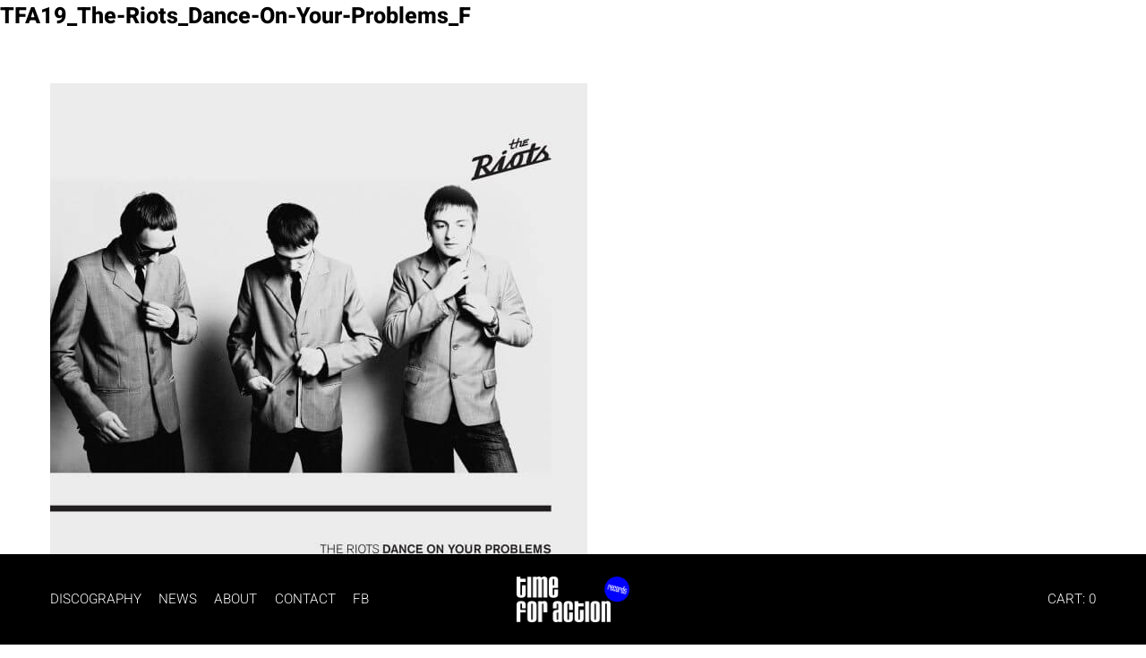

--- FILE ---
content_type: text/css
request_url: https://www.timeforaction.de/wp-content/themes/timeforaction/css/style.css?ver=1.2021.04.19.1
body_size: 3038
content:
/* heebo-100 - latin */
@font-face {
	font-display: swap;
	font-family: 'Heebo';
	font-style: normal;
	font-weight: 100;
	src: url('../fonts/heebo-v21-latin-100.eot'); /* IE9 Compat Modes */
	src: local(''),
       url('../fonts/heebo-v21-latin-100.eot?#iefix') format('embedded-opentype'), /* IE6-IE8 */
       url('../fonts/heebo-v21-latin-100.woff2') format('woff2'), /* Super Modern Browsers */
       url('../fonts/heebo-v21-latin-100.woff') format('woff'), /* Modern Browsers */
       url('../fonts/heebo-v21-latin-100.ttf') format('truetype'), /* Safari, Android, iOS */
       url('../fonts/heebo-v21-latin-100.svg#Heebo') format('svg'); /* Legacy iOS */
}
/* heebo-200 - latin */
@font-face {
	font-display: swap;
	font-family: 'Heebo';
	font-style: normal;
	font-weight: 200;
	src: url('../fonts/heebo-v21-latin-200.eot'); /* IE9 Compat Modes */
	src: local(''),
       url('../fonts/heebo-v21-latin-200.eot?#iefix') format('embedded-opentype'), /* IE6-IE8 */
       url('../fonts/heebo-v21-latin-200.woff2') format('woff2'), /* Super Modern Browsers */
       url('../fonts/heebo-v21-latin-200.woff') format('woff'), /* Modern Browsers */
       url('../fonts/heebo-v21-latin-200.ttf') format('truetype'), /* Safari, Android, iOS */
       url('../fonts/heebo-v21-latin-200.svg#Heebo') format('svg'); /* Legacy iOS */
}
/* heebo-300 - latin */
@font-face {
	font-display: swap;
	font-family: 'Heebo';
	font-style: normal;
	font-weight: 300;
	src: url('../fonts/heebo-v21-latin-300.eot'); /* IE9 Compat Modes */
	src: local(''),
       url('../fonts/heebo-v21-latin-300.eot?#iefix') format('embedded-opentype'), /* IE6-IE8 */
       url('../fonts/heebo-v21-latin-300.woff2') format('woff2'), /* Super Modern Browsers */
       url('../fonts/heebo-v21-latin-300.woff') format('woff'), /* Modern Browsers */
       url('../fonts/heebo-v21-latin-300.ttf') format('truetype'), /* Safari, Android, iOS */
       url('../fonts/heebo-v21-latin-300.svg#Heebo') format('svg'); /* Legacy iOS */
}
/* heebo-regular - latin */
@font-face {
	font-display: swap;
	font-family: 'Heebo';
	font-style: normal;
	font-weight: 400;
	src: url('../fonts/heebo-v21-latin-regular.eot'); /* IE9 Compat Modes */
	src: local(''),
       url('../fonts/heebo-v21-latin-regular.eot?#iefix') format('embedded-opentype'), /* IE6-IE8 */
       url('../fonts/heebo-v21-latin-regular.woff2') format('woff2'), /* Super Modern Browsers */
       url('../fonts/heebo-v21-latin-regular.woff') format('woff'), /* Modern Browsers */
       url('../fonts/heebo-v21-latin-regular.ttf') format('truetype'), /* Safari, Android, iOS */
       url('../fonts/heebo-v21-latin-regular.svg#Heebo') format('svg'); /* Legacy iOS */
}
/* heebo-500 - latin */
@font-face {
	font-display: swap;
  font-family: 'Heebo';
  font-style: normal;
  font-weight: 500;
  src: url('../fonts/heebo-v21-latin-500.eot'); /* IE9 Compat Modes */
  src: local(''),
       url('../fonts/heebo-v21-latin-500.eot?#iefix') format('embedded-opentype'), /* IE6-IE8 */
       url('../fonts/heebo-v21-latin-500.woff2') format('woff2'), /* Super Modern Browsers */
       url('../fonts/heebo-v21-latin-500.woff') format('woff'), /* Modern Browsers */
       url('../fonts/heebo-v21-latin-500.ttf') format('truetype'), /* Safari, Android, iOS */
       url('../fonts/heebo-v21-latin-500.svg#Heebo') format('svg'); /* Legacy iOS */
}
/* heebo-600 - latin */
@font-face {
	font-display: swap;
	font-family: 'Heebo';
	font-style: normal;
	font-weight: 600;
	src: url('../fonts/heebo-v21-latin-600.eot'); /* IE9 Compat Modes */
	src: local(''),
       url('../fonts/heebo-v21-latin-600.eot?#iefix') format('embedded-opentype'), /* IE6-IE8 */
       url('../fonts/heebo-v21-latin-600.woff2') format('woff2'), /* Super Modern Browsers */
       url('../fonts/heebo-v21-latin-600.woff') format('woff'), /* Modern Browsers */
       url('../fonts/heebo-v21-latin-600.ttf') format('truetype'), /* Safari, Android, iOS */
       url('../fonts/heebo-v21-latin-600.svg#Heebo') format('svg'); /* Legacy iOS */
}
/* heebo-700 - latin */
@font-face {
	font-display: swap;
	font-family: 'Heebo';
	font-style: normal;
	font-weight: 700;
	src: url('../fonts/heebo-v21-latin-700.eot'); /* IE9 Compat Modes */
	src: local(''),
       url('../fonts/heebo-v21-latin-700.eot?#iefix') format('embedded-opentype'), /* IE6-IE8 */
       url('../fonts/heebo-v21-latin-700.woff2') format('woff2'), /* Super Modern Browsers */
       url('../fonts/heebo-v21-latin-700.woff') format('woff'), /* Modern Browsers */
       url('../fonts/heebo-v21-latin-700.ttf') format('truetype'), /* Safari, Android, iOS */
       url('../fonts/heebo-v21-latin-700.svg#Heebo') format('svg'); /* Legacy iOS */
}
/* heebo-800 - latin */
@font-face {
	font-display: swap;
	font-family: 'Heebo';
	font-style: normal;
	font-weight: 800;
	src: url('../fonts/heebo-v21-latin-800.eot'); /* IE9 Compat Modes */
	src: local(''),
       url('../fonts/heebo-v21-latin-800.eot?#iefix') format('embedded-opentype'), /* IE6-IE8 */
       url('../fonts/heebo-v21-latin-800.woff2') format('woff2'), /* Super Modern Browsers */
       url('../fonts/heebo-v21-latin-800.woff') format('woff'), /* Modern Browsers */
       url('../fonts/heebo-v21-latin-800.ttf') format('truetype'), /* Safari, Android, iOS */
       url('../fonts/heebo-v21-latin-800.svg#Heebo') format('svg'); /* Legacy iOS */
}
/* heebo-900 - latin */
@font-face {
	font-display: swap;
	font-family: 'Heebo';
	font-style: normal;
	font-weight: 900;
	src: url('../fonts/heebo-v21-latin-900.eot'); /* IE9 Compat Modes */
	src: local(''),
       url('../fonts/heebo-v21-latin-900.eot?#iefix') format('embedded-opentype'), /* IE6-IE8 */
       url('../fonts/heebo-v21-latin-900.woff2') format('woff2'), /* Super Modern Browsers */
       url('../fonts/heebo-v21-latin-900.woff') format('woff'), /* Modern Browsers */
       url('../fonts/heebo-v21-latin-900.ttf') format('truetype'), /* Safari, Android, iOS */
       url('../fonts/heebo-v21-latin-900.svg#Heebo') format('svg'); /* Legacy iOS */
}
html, body{margin:0;padding:0;font-family:'Heebo', sans-serif;color:#000;}
.clearfix{float:none;clear:both;}
h1, h2, h3, h4, h5, h6, p, ul, ol, li{margin:0;padding:0;overflow:hidden;}
h1, h2, h3, h4, h5, h6, p, li{}
h1, h2, h3, h4, h5, h6{font-weight:800;}
p, li{font-weight:300;}
h1:last-child, h2:last-child, h3:last-child, h4:last-child, h5:last-child, h6:last-child, p:last-child, li:last-child, ul:last-child, ol:last-child{padding:0;}
a{transition:all 0.2s ease-in-out 0s;text-decoration:none;cursor:url(../assets/tfa.cur), progress;}
b, strong{font-weight:800;}
.tfa-preloader{display:flex;position:fixed;left:0;right:0;top:0;bottom:0;background-color:rgba(0,0,255,.75);z-index:1000;transition:all 0.2s ease-in-out 0s;}
.mobile-menu{text-align:center;list-style:none;margin:auto;color:#fff;}
.mobile-menu li{font-size:42px;line-height:1.5;}
.mobile-menu li a{color:#fff;text-transform:uppercase;}
.mobile-menu li a:hover{color:#000;}
.tfa-media-files{position:relative;}
.tfa-media-files .file{border:10px solid #0000ff;}
.band-box .tfa-media-files .file{border:10px solid #0000ff;width:100%;}
.tfa-media-files .file img{width:100%;height:auto;display:block;}
.file-link{background:#fff;font-size:42px;line-height:1;padding:10px;}
.file-link a,
.file-link a.visited{color:#0000ff;}
.file-link a:hover{color:#000;}
.band-box .file-link{background:#0000ff;font-size:42px;line-height:1;padding:10px;}
.band-box .file-link a,
.band-box .file-link a.visited{color:#fff; border:10px solid #fff;padding:10px;}
.band-box .file-link a:hover{color:#fff; border:10px solid #fff;padding:10px;}
.page-id-380 #site-content h2, .page-id-380 #site-content p {color: #000;}
@media only screen and (min-width:640px){.tfa-media-files .file{float:left;}
.tfa-media-files .file .file-image{width:auto;}
.tfa-media-files .file .file-embed{width:auto;}
.tfa-media-files .file .file-link{width:auto;}
}
.entry-header{background-size:cover;background-position:center center;}
.entry-header-inner{width:100%;display:flex;align-items:center;}
.entry-content{background-size:cover;background-position:center center;color:#fff;}
.entry-content-inner{width:100%;}
p{font-size:auto;line-height:175%;margin:0;padding:0 0 20px 0;}
.all-records{display:flex;flex-direction:row;flex-wrap:wrap;justify-content:center;}
.all-records-product{transition:all 0.2s ease-in-out 0s;display:inline-block;width:calc(100%/7 - 2em);}
@media only screen and (max-width:1440px){.all-records-product{width:calc(100%/6 - 2em);}
}
@media only screen and (max-width:1280px){.all-records-product{width:calc(100%/5 - 2em);}
}
@media only screen and (max-width:1024px){.all-records-product{width:calc(100%/4 - 2em);}
}
@media only screen and (max-width:768px){.all-records-product{width:calc(100%/3 - 2em);}
}
@media only screen and (max-width:640px){.all-records-product{width:calc(100%/2 - 2em);}
}
@media only screen and (max-width:480px){.all-records-product{width:calc(100% - 2em);}
}
.all-records-product-cover{position:relative;background-position:center center;background-size:cover;overflow:hidden;}
.all-records-product-cover:before{content:"";display:block;padding-top:100%;}
.all-records-product-cover div{position:absolute;left:0;top:0;bottom:0;right:0;display:flex;align-items:center;transition:all 0.2s ease-in-out 0s;color:#fff;opacity:0;}
.all-records-product:hover .all-records-product-cover div{background-color:rgba(0,0,255,.75);opacity:1;text-transform:uppercase;}
.all-records-product-link{text-decoration:none;}
.all-records .price,
.all-records .button{display:none;}
h3.all-records-product-artist,
p.all-records-product-name{color:#fff;margin:0;padding:0;line-height:110%;text-transform:uppercase;}
.header-left p,
.header-left li,
.header-right p,
p.all-records-product-hover{color:#fff;margin:0;padding:0;line-height:120%;}
p.all-records-product-hover{text-align:center;width:100%;}
#header, #footer{background-color:#000;text-transform:uppercase;}
#header{position:fixed;left:0;z-index:999;}
.header-left,
.header-center,
.header-right{display:inline-block;float:left;width:25%;height:100%;}
.header-left{color:#fff !important;}
.header-left p{display:block;}
.header-left ul{margin:0;padding:0;height:100%;display:none;}
.header-left li{margin:0;padding:0 1em 0 0;display:inline-block;height:100%;}
.header-left li:last-child{padding:0;}
.header-left a,
.header-right a{color:#fff;text-decoration:none;cursor:url(../assets/tfa.cur), progress;}
.header-left a:hover,
.header-right a:hover{color:#0000FF;}
.header-center{text-align:center;width:50%;}
.header-center a{display:block;}
.header-right{text-align:right;}
.tfa-logo{width:auto;}
.header-desktop {display:none;}
.header-mobile {display:block;}
video#bgvid {position: absolute;top: 0;left: 0;right: 0;bottom: 0;min-width: 100%;min-height: 100%;max-width: 100%;max-height: 100%;width: auto;height: auto;object-fit: cover;}
@media only screen and (min-width:1025px){
	.header-left,
	.header-right {
		width: 38%;
	}
	.header-center{width:24%;}
	.header-left ul{display:block;}
	.header-desktop {display:block;}
	.header-mobile {display:none;}
	.header-left p{display:none;}
}
#copyright{color:#fff;}
#copyright h2{font-size:16px;line-height:120%;padding:0;margin:0 0 1em 0;}
#copyright p{font-size:14px;line-height:160%;padding:0;margin:0 0 1em 0; max-width: 1000px;}
#copyright p a {color: #fff;}
#copyright p a:hover {
	text-decoration: underline;
}
#copyright h2:first-child{margin:0 0 1em 0;}
#copyright p:last-child{margin:0;}
.copyright-inner{width:100%;}
h1.tfa-claim{line-height:70%;color:#fff;font-weight:800;text-transform:uppercase;margin:0 0 -4px 0;padding:0;}
h1.tfa-claim span{display:inline-block;background-color:#0000FF;margin:0 0 4px 0;padding:0;}
h2.tfa-claim-2{line-height:80%;color:#fff;font-weight:800;text-transform:uppercase;margin:0 0 -4px 0;padding:0;}
h2.tfa-claim-2 span{display:inline-block;background-color:#0000FF;margin:0 0 4px 0;padding:0;}
p.tfa-claim-3{line-height:90%;color:#fff;font-weight:800;margin:4px 0 -4px 0;padding:0;}
p.tfa-claim-3 a{color:inherit;text-decoration:underline;}
p.tfa-claim-3 span{display:inline-block;background-color:#0000FF;margin:0 0 4px 0;padding:2px 0 0 0;}
#site-content h2,
h3.artist{line-height:100%;text-transform:uppercase;padding:0;margin:0;}
#site-content h2{color:#fff;font-weight:800;}
h3.artist{color:#000;font-weight:300;}
h3.artist a{color:#000;text-decoration:none;}
h3.artist a:hover{color:#000DFF;}
.tfa-news-helper:last-child{margin-bottom:0!important;}
.band-box{background-color:#0000FF;color:#fff;}
.band-box h2{}
.band-box p{font-size:42px;line-height:143%;font-weight:800;}
.band-box p a{color:inherit;text-decoration:underline;}
.band-box p a:hover{color:inherit;text-decoration:underline;}
.band-box h2{text-align:left;}
button, html input[type="button"], input[type="reset"], input[type="submit"],
.woocommerce #respond input#submit,
.woocommerce a.button,
.woocommerce button.button,
.woocommerce input.button,
.value > div > input,
.value > div > label{cursor:url(../assets/tfa.cur), progress !important;}
.screen-reader-text{clip:rect(1px, 1px, 1px, 1px);position:absolute !important;height:1px;width:1px;overflow:hidden;word-wrap:normal !important;}
.screen-reader-text:focus{background-color:#f1f1f1;border-radius:3px;box-shadow:0 0 2px 2px rgba(0, 0, 0, 0.6);clip:auto !important;color:#21759b;display:block;font-size:14px;font-size:0.875rem;font-weight:bold;height:auto;left:5px;line-height:normal;padding:15px 23px 14px;text-decoration:none;top:5px;width:auto;z-index:100000;}
#content[tabindex="-1"]:focus{outline:0;}
.kui.sticky.element{position:fixed !important;margin-top:0 !important;top:0 !important;}
.kui.sticky.placeholder{}

.modal {
	position: fixed;
	top: 0;
	right: 0;
	bottom: 0;
	left: 0;
	z-index: 1050;
	display: none;
	overflow: hidden;
	-webkit-overflow-scrolling: touch;
	outline: 0;
	transition:all 0.2s ease-in-out 0s;
	background:rgba(0,0,0,.5);
}
.modal-open .modal {
    overflow-x: hidden;
    overflow-y: auto;
}
.modal-open {
	overflow: hidden;
	position: relative;
}
.modal-inner {
}
.open-menu {
	cursor: url(../assets/tfa.cur), progress;
}
.open-menu:hover {
	color: #0000ff;
}
.tfa-menu .modal-inner {
	position: fixed;
	left: 0;
	right: 0;
	top: 0;
	bottom: 0;
	display: flex;
	background: #0000ff;
}
.tfa-menu {
}
.modal-close {
	position: fixed;
	right: 0;
	top: 0;
	background: #fff;
	cursor: url(../assets/tfa.cur), progress;
	text-align: center; 
	z-index: 1001;
	transition: all 0.2s ease-in-out 0s;
}
.modal-close:hover{
	background: #000;
}
.modal-close i {
	color: #0000ff;
	line-height: 1;
}
.modal-close i:hover {
	color: #fff;
}

--- FILE ---
content_type: text/css
request_url: https://www.timeforaction.de/wp-content/themes/timeforaction/css/tfa-woocommerce.css?ver=1.2021.04.19.1
body_size: 2388
content:
.wcppec-checkout-buttons {
    text-align: left;
}
.woocommerce div.product h1.product_title{line-height:100%;text-transform:uppercase;padding:0;margin:0;color:#000;font-weight:800;}
#site-content .product_meta p,
#site-content .pro-info p{padding:0 0 1em 0;}
#site-content .pro-info p:last-child{padding:0;}
.woocommerce #content{width:100%;}
.woocommerce-main-image{cursor:default;}
.woocommerce-checkout .entry-content{color:#000;}
address{font-style:normal;}
#add_payment_method #payment div.form-row, .woocommerce-cart #payment div.form-row, .woocommerce-checkout #payment div.form-row{padding:1em 0;}
.woocommerce-order-received h2,
h2.order-ty{color:#000 !important;margin-bottom:1em !important;}
section.order-ty{width:100%;background-repeat:no-repeat;background-position:right top;background-size:contain;}
section.order-ty div{margin-bottom:1em;}
.product-quantity{font-weight:inherit;}
#customer_details .col-1,
#customer_details .col-2{margin-bottom:1em;}
@media only screen and (max-width:768px){section.order-ty{background:none !important;}
}
.woocommerce table.shop_table th,
.woocommerce table.shop_table td,
.woocommerce table.shop_table tbody th,
.woocommerce table.shop_table tfoot td,
.woocommerce table.shop_table tfoot th{border-top:1px solid rgba(180,180,180,1);padding:10px 0;vertical-align:top;font-weight:300;}
.woocommerce table.shop_table_responsive tr td::before, .woocommerce-page table.shop_table_responsive tr td::before{font-weight:300;}
.woocommerce table.shop_table_responsive tr.order-total td::before, .woocommerce-page table.shop_table_responsive tr.order-total td::before{font-weight:700;}
.woocommerce table.shop_table{border:none;margin:0;border-radius:0;}
.related{float:none;clear:both;}
.related h2{text-align:center;}
@media only screen and (max-width:640px){.related h2{text-align:left;}
}
.woocommerce .products ul, .woocommerce ul.products{display:flex;flex-direction:row;flex-wrap:wrap;margin:0 -1em;padding:0;justify-content:center;list-style:none;clear:both;}
.woocommerce ul.products li.product, .woocommerce-page ul.products li.product{display:inline-block;width:calc(100%/7 - 40px);padding:0 1em;margin:0:}
.product-box{display:flex;flex-flow:row wrap;margin:0 auto;}
#add_payment_method table.cart img, .woocommerce-cart table.cart img, .woocommerce-checkout table.cart img{width:120px;box-shadow:none;}
.woocommerce div.product form.cart, .woocommerce div.product p.cart{margin-bottom:0;}
.single-product .woocommerce-message{background-color:#f2f2f2;}
.woocommerce-error, .woocommerce-info, .woocommerce-message{border:none;padding:0;margin:0;position:relative;background-color:#fff;color:inherit;}
.woocommerce-error::before, .woocommerce-info::before, .woocommerce-message::before{content:'';display:none;position:absolute;top:inherit;left:1.5em;}
.woocommerce-error::after, .woocommerce-error::before, .woocommerce-info::after, .woocommerce-info::before, .woocommerce-message::after, .woocommerce-message::before{content:' ';display:table;}
.woocommerce div.product{margin:0;}
woocommerce #content div.product div.thumbnails a, .woocommerce div.product div.thumbnails a, .woocommerce-page #content div.product div.thumbnails a, .woocommerce-page div.product div.thumbnails a{float:left;width:105px;}
@media only screen and (max-width:640px){.woocommerce div.product div.images div.thumbnails{display:none;}
}
a.reset_variations{display:none !important;}
.woocommerce div.product form.cart .variations{margin:0;border:0;width:100%;}
.woocommerce div.product form.cart .variations select{width:100%;display:inline-block;margin-right:0;height:4em;}
.woocommerce div.product form.cart .variations select option{font-size:2em;}
.woocommerce div.product form.cart div.quantity{float:none;margin:1em 0;}
.single_variation_wrap{margin-top:1em;}
.woocommerce div.product form.cart .variations td.label{padding:0;}
.woocommerce div.product form.cart .variations td, .woocommerce div.product form.cart .variations th{border:0;vertical-align:top;line-height:auto;}
.woocommerce div.product p.price, .woocommerce div.product span.price{color:#000;font-size:200%;}
.woocommerce div.product form.cart .woocommerce-variation-description p{margin-bottom:0;}
.woocommerce div.product p.stock{font-size:100%;}
.woocommerce div.product .stock{color:#000;}
.woocommerce .label{width:45px;}
.woocommerce #content div.product div.summary,
.woocommerce div.product div.summary,
.woocommerce-page #content div.product div.summary,
.woocommerce-page div.product div.summary,
.woocommerce #content div.product div.images,
.woocommerce div.product div.images,
.woocommerce-page #content div.product div.images,
.woocommerce-page div.product div.images,
.pro-buttons,
.pro-share,
.pro-sc,
.pro-info{margin:0;padding:0;flex:1 100%;}
.woocommerce #content div.product div.summary,
.woocommerce div.product div.summary,
.woocommerce-page #content div.product div.summary,
.woocommerce-page div.product div.summary{order:2;}
.woocommerce #content div.product div.images,
.woocommerce div.product div.images,
.woocommerce-page #content div.product div.images,
.woocommerce-page div.product div.images{order:1;}
.pro-buttons{display:none !important;order:3;}
.pro-share{order:6;display:flex;}
.pro-sc{order:5;}
.pro-info{order:4;}
.pro-share img{width:auto;}
.pro-share i{color:#0000ff;cursor:url(../assets/tfa.cur), progress;line-height:1;transition:all 0.2s ease-in-out 0s;}
.pro-share i:hover{color:#000;}
.woocommerce div.product div.images div.thumbnails{padding:2em 0 0 0;}
.attachment-shop_thumbnail{padding:0;}
.attachment-shop_thumbnail.active{outline:5px solid #0000ff;outline-offset:-5px;}
.woocommerce .cart-collaterals, .woocommerce-page .cart-collaterals{width:100%;background-repeat:no-repeat;background-position:left top;background-size:contain;}
.woocommerce button.button.alt:hover{background-color:#000;}
.woocommerce button.button.alt.disabled, .woocommerce button.button.alt.disabled:hover{color:#fff !important;background-color:#ccc !important;cursor:default;}
.woocommerce #respond input#submit, .woocommerce a.button, .woocommerce button.button, .woocommerce input.button,
.woocommerce #respond input#submit.alt, .woocommerce a.button.alt, .woocommerce button.button.alt, .woocommerce input.button.alt{font-family:'Heebo', sans-serif;font-size:100%;margin:0;line-height:1;cursor:inherit;position:relative;text-decoration:none;overflow:visible;padding:.618em;font-weight:400;left:auto;color:#fff;background-color:#0000ff;border:none;border-radius:0;transition:all 0.2s ease-in-out 0s;font-family:inherit;-webkit-font-smoothing:antialiased;}
.woocommerce #respond input#submit:hover, .woocommerce a.button:hover, .woocommerce button.button:hover, .woocommerce input.button:hover,
.woocommerce #respond input#submit.alt:hover, .woocommerce a.button.alt:hover, .woocommerce button.button.alt:hover, .woocommerce input.button.alt:hover{color:#000;background-color:#0000ff;}
.woocommerce div.product form.cart .button{background-color:#0000ff;color:#fff;opacity:1;transition:all 0.2s ease-in-out 0s;font-size:200%;text-transform:uppercase;width:100%;}
.woocommerce div.product form.cart .button:hover{color:#000;}
#add_payment_method #payment, .woocommerce-cart #payment, .woocommerce-checkout #payment{background:#fff;border-radius:0;}
#add_payment_method #payment ul.payment_methods, .woocommerce-cart #payment ul.payment_methods, .woocommerce-checkout #payment ul.payment_methods{text-align:left;padding:1em 0;border-bottom:1px solid #ccc;margin:0;list-style:none;}
@media only screen and (max-width:768px){.woocommerce .cart-collaterals, .woocommerce-page .cart-collaterals{background:none !important;}
}
@media only screen and (min-width:641px){.woocommerce #content div.product div.summary,
.woocommerce div.product div.summary,
.woocommerce-page #content div.product div.summary,
.woocommerce-page div.product div.summary{order:1;}
.woocommerce #content div.product div.images,
.woocommerce div.product div.images,
.woocommerce-page #content div.product div.images,
.woocommerce-page div.product div.images{order:4;}
.pro-buttons{order:2;}
.pro-share{order:6;}
.pro-sc{order:3;}
.pro-info{order:5;}
.woocommerce div.product div.images{display:flex;}
.woocommerce div.product div.images div.thumbnails{padding:0 0 0 2em;display:flex;flex-direction:column;}
woocommerce #content div.product div.thumbnails a, .woocommerce div.product div.thumbnails a, .woocommerce-page #content div.product div.thumbnails a, .woocommerce-page div.product div.thumbnails a{margin-right:0;margin-bottom:1em;}
}
@media only screen and (min-width:1025px){.product-box{display:block;margin:0 auto;}
.woocommerce #content div.product div.summary,
.woocommerce div.product div.summary,
.woocommerce-page #content div.product div.summary,
.woocommerce-page div.product div.summary,
.woocommerce #content div.product div.images,
.woocommerce div.product div.images,
.woocommerce-page #content div.product div.images,
.woocommerce-page div.product div.images,
.pro-buttons,
.pro-share,
.pro-sc,
.pro-info{margin:0;padding:0;}
.woocommerce #content div.product div.summary,
.woocommerce div.product div.summary,
.woocommerce-page #content div.product div.summary,
.woocommerce-page div.product div.summary,
.pro-sc,
.pro-buttons,
.pro-share{float:left;width:65%;}
.woocommerce #content div.product div.images,
.woocommerce div.product div.images,
.woocommerce-page #content div.product div.images,
.woocommerce-page div.product div.images,
.pro-info{float:right;width:30%;}
.woocommerce div.product div.images div.thumbnails{display:block;padding:2em 0 0 0;}
.woocommerce div.product div.images{display:block;}
.attachment-shop_thumbnail{padding:0;}
woocommerce #content div.product div.thumbnails a, .woocommerce div.product div.thumbnails a, .woocommerce-page #content div.product div.thumbnails a, .woocommerce-page div.product div.thumbnails a{margin-right:1em;margin-bottom:0;}
}
.woocommerce-breadcrumb,
.woocommerce-tabs,
.woocommerce ul.products li.product .button,
.woocommerce div.product p.price,
.woocommerce-cart .cart-collaterals .cart_totals table small,
.woocommerce table.shop_table td small,
.woocommerce table.shop_table thead,
.cart_totals h2,
.sku_wrapper,
.required{display:none;}
.wc-gateway-ppec-cancel{padding-top: 4px;display: block;}

--- FILE ---
content_type: application/x-javascript
request_url: https://www.timeforaction.de/wp-content/themes/timeforaction/js/tfm.js?ver=1.2021.04.19.1
body_size: 2818
content:
jQuery(document).ready(function($) {
	
	$(window).on("load",function(e) {
		$('.tfa-helper p').addClass('tfa-claim-3').addClass('tfa-words');
		if ($('.tfa-words').length) {
			tfaWords();
		}
	});
	
	$(window).on("load resize scroll",function(e) {
		$('.tfa-preloader').css('display', 'flex');
		var deferred = resizeAll();
		$.when(deferred).done(function() {
			$('.tfa-preloader').css('display', 'none');
		});
	});
	
	$(window).on("load resize",function(e) {
		var scW = $(window).width();
		var scH = $(window).height();
		if (scW < 640) {
			$('.tfa-media-files .file').each(function(index, element) {
				var wert = 100 + '%';
				$(this).css('width', wert);
				$(this).css('margin-left', 0).css('margin-right', 0);
				$(this).css('float', 'none');
			});
		} else {
			$('.tfa-media-files .file').each(function(index, element) {
				var wert = zufallszahl05();
				$(this).css('width', wert);
				$(this).css('margin-left', zufallszahl06).css('margin-right', zufallszahl06).css('margin-top', zufallszahl06).css('margin-bottom', zufallszahl06);
				if (zufallszahl01() == 0) {
					$(this).css('float', 'left');
				} else {
					$(this).css('float', 'right');
				}
			});
		}
		$('.tfa-media-files .file-link').each(function(index, element) {
			var wert = 'auto';
			$(this).css('width', wert);
		});
		$('.tfa-media-files .file-embed').each(function(index, element) {
			var wert = $(this).width();
			$(this).find('iframe').css('width', wert);
			wert = wert * 9 / 16;
			$(this).css('height', wert);
			$(this).find('iframe').css('height', wert);
		});
	});
	
	function tfaWords () {
		$('.tfa-words').each(function(index, element) {	
			var el = this;
			var words = $(el).text().split(" ");
			$(el).empty();
			$.each(words, function(i, v) {
				$(el).append($("<span>").text(v));
			});            
        });
	}
	
	function zufallszahl01() {	
		var zufallszahl;
		var mini = 0;
		var maxi = 1;
		var zufall = Math.random();		
		zufallszahl =  mini + parseInt(zufall * ( (maxi+1) - mini ));		
		return zufallszahl;
	}
	
	function zufallszahl05() {	
		var scW = $(window).width();
		var zufallszahl;
		var mini = scW/100*20;
		var maxi = scW/100*45;
		var zufall = Math.random();		
		zufallszahl =  mini + parseInt(zufall * ( (maxi+1) - mini ));		
		return zufallszahl;
	}
	
	function zufallszahl06() {	
		var zufallszahl;
		var mini = 20;
		var maxi = 40;
		var zufall = Math.random();		
		zufallszahl =  mini + parseInt(zufall * ( (maxi+1) - mini ));		
		return zufallszahl;
	}
	
	$('.share-fb').click(function() {  
		window.open('https://www.facebook.com/sharer.php?u='+encodeURIComponent(window.location.href));
		return false;
	});	
	$('.share-tw').click(function() { 
		window.open('https://www.twitter.com/share?url='+encodeURIComponent(window.location.href));
		return false;
	});
	
	if ($( '.product_meta' ).length) {
		$( '.artist' ).find(jQuery( 'a' )).contents().unwrap();
	}
	
	if ($( '.thumbnails' ).length) {
		var count = 0;
		$( '.attachment-shop_thumbnail' ).each(function(index, element) {
            count++;
        });
		if (count < 2) {
			$('.woocommerce div.product div.images div.thumbnails').css('display', 'none');
		}
	}
	
	$('a.first').find('img').addClass('active');
	
	$('a.woocommerce-main-image').click(function(e) { 
		e.preventDefault();
		return false;
	});
	
	$('.woocommerce button.single_add_to_cart_button').click(function(e) { 
		if ($(this).hasClass('disabled')) {
			e.preventDefault();
			return false;
		}
	});
	
	$('.menu-news').click(function(e) {
        $('.tfa-news').css('display', 'block');
        $('.tfa-menu').css('display', 'none');
		$('body').addClass('modal-open');
    });
	
	$('.menu-about').click(function(e) {
        $('.tfa-about').css('display', 'block');
        $('.tfa-menu').css('display', 'none');
		$('body').addClass('modal-open');
    });
	
	$('.open-menu').click(function(e) {
        $('.tfa-menu').css('display', 'block');
		$('body').addClass('modal-open');
    });
	
	$('.modal-close, .close-menu').click(function(e) {
        $('.modal').css('display', 'none');
		$('body').removeClass('modal-open');
    });
	
	function resizeAll() {		
		var scW = $(window).width();
		var scH = $(window).height();
		
		var fooH = (120 - 72) / (1920 - 320) * (scW - 320) + 72;
		$('#header, #footer').css('height', fooH);
		var fooHpx = fooH + 'px';
		$('#header p, #footer p, #header li, #footer li').css('line-height', fooHpx);	
		
		$('.entry-header-inner').css('height', scH);
		
		var titleFontSize = (165 - 55) / (1920 - 320) * (scW - 320) + 55;
		$('h1.tfa-claim').css('font-size', titleFontSize);		
		var h1SpanPaddingRight = (40 - 18) / (1920 - 320) * (scW - 320) + 18;
		$('h1.tfa-claim span').css('padding-right', h1SpanPaddingRight);
		var h1SpanPaddingTop = (16 - 6) / (1920 - 320) * (scW - 320) + 6;
		$('h1.tfa-claim span').css('padding-top', h1SpanPaddingTop);		
		var titlePaddingWidth = (240 - 20) / (1920 - 320) * (scW - 320) + 20;
		$('h1.tfa-claim').css('padding', titlePaddingWidth);
		$('h1.tfa-claim').css('margin-bottom', fooH);
		
		var h2FontSize = (55 - 40) / (1920 - 320) * (scW - 320) + 40;
		$('#site-content h2, .woocommerce div.product h1.product_title, h3.artist, .woocommerce-order-received h2, h2.order-ty').css('font-size', h2FontSize);
		
		var paddingWidth = (80 - 20) / (1920 - 320) * (scW - 320) + 20;
		$('#copyright, .entry-content, .related, .band-box').css('padding', paddingWidth);
		$('#copyright h2').css('margin-top', paddingWidth);
		$('#copyright h2:first-child').css('margin-top', 0);
		$('.product-box').css('padding-left', paddingWidth).css('padding-right', paddingWidth).css('padding-bottom', paddingWidth);
		$('.woocommerce div.product h1.product_title').css('padding-bottom', paddingWidth);
		$('.product-box > div, .variations_form').css('margin-top', paddingWidth);
		$('#header, #footer').css('padding-left', paddingWidth).css('padding-right', paddingWidth);
		$('#header, #footer').css('width', scW - 2 * paddingWidth);
		$('.modal-inner').css('padding', paddingWidth);
		$('h2.order-ty').css('margin-top', paddingWidth);
		$('.tfa-news-helper').css('margin-bottom', paddingWidth);
		$('.woocommerce-message').css('padding', paddingWidth);
		$('.woocommerce-cart .woocommerce-error, .woocommerce-cart .woocommerce-info, .woocommerce-cart .woocommerce-message, .woocommerce-checkout .woocommerce-error, .woocommerce-checkout .woocommerce-info, .woocommerce-checkout .woocommerce-message').css('padding-left', 0).css('padding-right', 0).css('padding-bottom', paddingWidth).css('padding-top', 0);
		
		var logoH = (60 - 36) / (1920 - 320) * (scW - 320) + 36;
		$('.tfa-logo').css('height', logoH);
		$('.tfa-logo').css('margin', logoH/2);
		
		var allRecDivMarTop = (60 - 20) / (1920 - 320) * (scW - 320) + 20;
		$('.all-records-product, .woocommerce-page ul.products li.product').css('margin-top', allRecDivMarTop);
		
		var standardP = (22.5 - 16) / (1920 - 320) * (scW - 320) + 16;
		$('h3.all-records-product-artist').css('font-size', standardP);
		$('p.all-records-product-name').css('font-size', standardP);
		
		var standardP1 = (16 - 14) / (1920 - 320) * (scW - 320) + 14;
		$('p.all-records-product-hover, .header-left p, .header-left li, .header-right p, #copyright h2').css('font-size', standardP1);
		
		var footerP = (14 - 12) / (1920 - 320) * (scW - 320) + 12;
		$('#copyright p').css('font-size', footerP);
		
		var bandP1 = (42 - 24) / (1920 - 320) * (scW - 320) + 24;
		$('.band-box p, .tfa-claim-3').css('font-size', bandP1);
		$('.mobile-menu li').css('font-size', bandP1);
		$('.file-link a').css('font-size', bandP1);
		$('.woocommerce-order-received h2, h2.order-ty').css('font-size', bandP1);
		var tfaclaim3SpanPaddingRight = (12 - 4) / (1920 - 320) * (scW - 320) + 4;
		$('.tfa-claim-3 span').css('padding-right', tfaclaim3SpanPaddingRight);
		var tfaclaim3SpanPaddingTop = (8 - 2) / (1920 - 320) * (scW - 320) + 2;
		$('.tfa-claim-3 span').css('padding-top', tfaclaim3SpanPaddingTop);
		
		var tfaclaim2 = (122 - 44) / (1920 - 320) * (scW - 320) + 44;
		$('.tfa-claim-2').css('font-size', tfaclaim2);
		var tfaclaim2SpanPaddingRight = (30 - 12) / (1920 - 320) * (scW - 320) + 12;
		$('.tfa-claim-2 span').css('padding-right', tfaclaim2SpanPaddingRight);
		var tfaclaim2SpanPaddingTop = (12 - 4) / (1920 - 320) * (scW - 320) + 4;
		$('.tfa-claim-2 span').css('padding-top', tfaclaim2SpanPaddingTop);
		
		var padding20 = (20 - 12) / (1920 - 320) * (scW - 320) + 12;
		$('.all-records-product-cover').css('margin-bottom', padding20);
		$('.all-records-product').css('margin-left', padding20).css('margin-right', padding20);		
		$('.tfa-claim-2').css('margin-top', padding20);
		$('.tfa-claim-2').css('margin-bottom', padding20);
		$('body').css('font-size', padding20);
		$('.tfa-media-files').css('margin-top', padding20).css('margin-bottom', padding20);
		if (scW < 640) {
			$('.tfa-media-files .file').css('margin-top', padding20).css('margin-bottom', padding20);
		}
		var paddingMinus20 = -1 * ((20 - 12) / (1920 - 320) * (scW - 320) + 12);
		$('.all-records').css('margin-left', paddingMinus20).css('margin-right', paddingMinus20);
		var padding60 = (60 - 20) / (1920 - 320) * (scW - 320) + 20;
		$('.all-records-product').css('margin-top', padding60);
		$('h2.cart').css('margin-bottom', padding60);
		$('.woocommerce ul.products li.product, .woocommerce-page ul.products li.product').css('margin-top', padding60);
		
		var proshare = (120 - 72) / (1920 - 320) * (scW - 320) + 72;
		$('.pro-share img').css('height', proshare);
		var proshareML = (60 - 36) / (1920 - 320) * (scW - 320) + 36;
		$('.pro-share i').css('margin-left', proshareML);
		$('.pro-share i').css('font-size', proshareML);
		$('.pro-share i').css('margin-top', proshareML/2.5);
		
		var tfaclose = (80 - 40) / (1920 - 320) * (scW - 320) + 40;
		$('.modal-close').css('width', tfaclose);
		$('.modal-close').css('height', tfaclose);		
		var tfaclosei = (60 - 30) / (1920 - 320) * (scW - 320) + 30;
		$('.modal-close i').css('font-size', tfaclosei);
		var tfaclosep = (10 - 5) / (1920 - 320) * (scW - 320) + 5;
		$('.modal-close i').css('padding', tfaclosep);
		$('.modal-media-files .file').css('border-width', tfaclosep);
		
		if (scW > 1024) {
			var imgH = $('.images').height();
			var sumH = $('.summary').height();
			if (sumH > imgH) {
				var trackfix = imgH - sumH + paddingWidth;
				//$('.pro-info').css('margin-top', trackfix);				
			}
		}
		
		var top = $(window).scrollTop();
		var foo = $('#footer').offset().top;
		
		if(top > foo) {
			$('#header').css('display', 'block');
			$('#header').css('top', '0').css('bottom', 'auto');
		} else if(foo > top + scH - fooH) {
			$('#header').css('display', 'block');
			$('#header').css('bottom', '0').css('top', 'auto');
		} else {
			$('#header').css('display', 'none');
		}
		
		return true;
	}
	
});